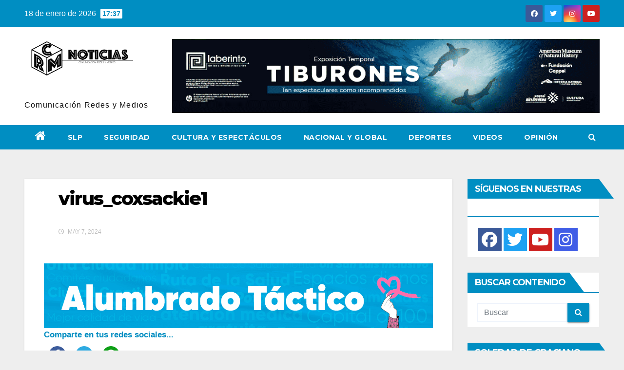

--- FILE ---
content_type: text/html; charset=UTF-8
request_url: https://www.crmnoticias.com.mx/emiten-alerta-sanitaria-por-el-virus-coxsackie-en-hidalgo/virus_coxsackie1/
body_size: 87835
content:
<!-- =========================
     Page Breadcrumb   
============================== -->
<!DOCTYPE html>
<html lang="es">
<head>
<meta charset="UTF-8">
<meta name="viewport" content="width=device-width, initial-scale=1">
<link rel="profile" href="https://gmpg.org/xfn/11">
<meta name='robots' content='index, follow, max-image-preview:large, max-snippet:-1, max-video-preview:-1' />

	<!-- This site is optimized with the Yoast SEO plugin v18.9 - https://yoast.com/wordpress/plugins/seo/ -->
	<title>virus_coxsackie1 - Comunicación Redes y Medios</title>
	<link rel="canonical" href="https://www.crmnoticias.com.mx/wp-content/uploads/2024/05/virus_coxsackie1.jpg" />
	<meta property="og:locale" content="es_ES" />
	<meta property="og:type" content="article" />
	<meta property="og:title" content="virus_coxsackie1 - Comunicación Redes y Medios" />
	<meta property="og:description" content="Comparte en tus redes sociales...FacebookTwitterWhatsapp Comparte en tus redes sociales...FacebookTwitterWhatsapp" />
	<meta property="og:url" content="https://www.crmnoticias.com.mx/wp-content/uploads/2024/05/virus_coxsackie1.jpg" />
	<meta property="og:site_name" content="Comunicación Redes y Medios" />
	<meta property="article:publisher" content="https://www.facebook.com/CRM.Noticias" />
	<meta property="og:image" content="https://www.crmnoticias.com.mx/wp-content/uploads/2024/05/virus_coxsackie1.jpg" />
	<meta property="og:image:width" content="1200" />
	<meta property="og:image:height" content="675" />
	<meta property="og:image:type" content="image/jpeg" />
	<meta name="twitter:card" content="summary_large_image" />
	<meta name="twitter:site" content="@CRM_Noticias" />
	<script type="application/ld+json" class="yoast-schema-graph">{"@context":"https://schema.org","@graph":[{"@type":"Organization","@id":"https://www.crmnoticias.com.mx/#organization","name":"Reyes & Agundis S. de R.L. de C. V.","url":"https://www.crmnoticias.com.mx/","sameAs":["https://www.facebook.com/CRM.Noticias","https://twitter.com/CRM_Noticias"],"logo":{"@type":"ImageObject","inLanguage":"es","@id":"https://www.crmnoticias.com.mx/#/schema/logo/image/","url":"https://i0.wp.com/www.crmnoticias.com.mx/wp-content/uploads/2021/06/logo-crm-agua.jpg?fit=150%2C150&ssl=1","contentUrl":"https://i0.wp.com/www.crmnoticias.com.mx/wp-content/uploads/2021/06/logo-crm-agua.jpg?fit=150%2C150&ssl=1","width":150,"height":150,"caption":"Reyes & Agundis S. de R.L. de C. V."},"image":{"@id":"https://www.crmnoticias.com.mx/#/schema/logo/image/"}},{"@type":"WebSite","@id":"https://www.crmnoticias.com.mx/#website","url":"https://www.crmnoticias.com.mx/","name":"Comunicación Redes y Medios","description":"Comunicación Redes y Medios","publisher":{"@id":"https://www.crmnoticias.com.mx/#organization"},"potentialAction":[{"@type":"SearchAction","target":{"@type":"EntryPoint","urlTemplate":"https://www.crmnoticias.com.mx/?s={search_term_string}"},"query-input":"required name=search_term_string"}],"inLanguage":"es"},{"@type":"WebPage","@id":"https://www.crmnoticias.com.mx/wp-content/uploads/2024/05/virus_coxsackie1.jpg#webpage","url":"https://www.crmnoticias.com.mx/wp-content/uploads/2024/05/virus_coxsackie1.jpg","name":"virus_coxsackie1 - Comunicación Redes y Medios","isPartOf":{"@id":"https://www.crmnoticias.com.mx/#website"},"datePublished":"2024-05-07T02:27:43+00:00","dateModified":"2024-05-07T02:27:43+00:00","breadcrumb":{"@id":"https://www.crmnoticias.com.mx/wp-content/uploads/2024/05/virus_coxsackie1.jpg#breadcrumb"},"inLanguage":"es","potentialAction":[{"@type":"ReadAction","target":["https://www.crmnoticias.com.mx/wp-content/uploads/2024/05/virus_coxsackie1.jpg"]}]},{"@type":"BreadcrumbList","@id":"https://www.crmnoticias.com.mx/wp-content/uploads/2024/05/virus_coxsackie1.jpg#breadcrumb","itemListElement":[{"@type":"ListItem","position":1,"name":"Portada","item":"https://www.crmnoticias.com.mx/"},{"@type":"ListItem","position":2,"name":"Emiten alerta sanitaria por el virus coxsackie en Hidalgo","item":"https://www.crmnoticias.com.mx/emiten-alerta-sanitaria-por-el-virus-coxsackie-en-hidalgo/"},{"@type":"ListItem","position":3,"name":"virus_coxsackie1"}]}]}</script>
	<!-- / Yoast SEO plugin. -->


<link rel='dns-prefetch' href='//platform-api.sharethis.com' />
<link rel='dns-prefetch' href='//fonts.googleapis.com' />
<link rel='dns-prefetch' href='//s.w.org' />
<link rel="alternate" type="application/rss+xml" title="Comunicación Redes y Medios &raquo; Feed" href="https://www.crmnoticias.com.mx/feed/" />
<link rel="alternate" type="application/rss+xml" title="Comunicación Redes y Medios &raquo; Feed de los comentarios" href="https://www.crmnoticias.com.mx/comments/feed/" />
<script type="text/javascript">
window._wpemojiSettings = {"baseUrl":"https:\/\/s.w.org\/images\/core\/emoji\/14.0.0\/72x72\/","ext":".png","svgUrl":"https:\/\/s.w.org\/images\/core\/emoji\/14.0.0\/svg\/","svgExt":".svg","source":{"concatemoji":"https:\/\/www.crmnoticias.com.mx\/wp-includes\/js\/wp-emoji-release.min.js?ver=6.0.9"}};
/*! This file is auto-generated */
!function(e,a,t){var n,r,o,i=a.createElement("canvas"),p=i.getContext&&i.getContext("2d");function s(e,t){var a=String.fromCharCode,e=(p.clearRect(0,0,i.width,i.height),p.fillText(a.apply(this,e),0,0),i.toDataURL());return p.clearRect(0,0,i.width,i.height),p.fillText(a.apply(this,t),0,0),e===i.toDataURL()}function c(e){var t=a.createElement("script");t.src=e,t.defer=t.type="text/javascript",a.getElementsByTagName("head")[0].appendChild(t)}for(o=Array("flag","emoji"),t.supports={everything:!0,everythingExceptFlag:!0},r=0;r<o.length;r++)t.supports[o[r]]=function(e){if(!p||!p.fillText)return!1;switch(p.textBaseline="top",p.font="600 32px Arial",e){case"flag":return s([127987,65039,8205,9895,65039],[127987,65039,8203,9895,65039])?!1:!s([55356,56826,55356,56819],[55356,56826,8203,55356,56819])&&!s([55356,57332,56128,56423,56128,56418,56128,56421,56128,56430,56128,56423,56128,56447],[55356,57332,8203,56128,56423,8203,56128,56418,8203,56128,56421,8203,56128,56430,8203,56128,56423,8203,56128,56447]);case"emoji":return!s([129777,127995,8205,129778,127999],[129777,127995,8203,129778,127999])}return!1}(o[r]),t.supports.everything=t.supports.everything&&t.supports[o[r]],"flag"!==o[r]&&(t.supports.everythingExceptFlag=t.supports.everythingExceptFlag&&t.supports[o[r]]);t.supports.everythingExceptFlag=t.supports.everythingExceptFlag&&!t.supports.flag,t.DOMReady=!1,t.readyCallback=function(){t.DOMReady=!0},t.supports.everything||(n=function(){t.readyCallback()},a.addEventListener?(a.addEventListener("DOMContentLoaded",n,!1),e.addEventListener("load",n,!1)):(e.attachEvent("onload",n),a.attachEvent("onreadystatechange",function(){"complete"===a.readyState&&t.readyCallback()})),(e=t.source||{}).concatemoji?c(e.concatemoji):e.wpemoji&&e.twemoji&&(c(e.twemoji),c(e.wpemoji)))}(window,document,window._wpemojiSettings);
</script>
<!-- www.crmnoticias.com.mx is managing ads with Advanced Ads 2.0.9 – https://wpadvancedads.com/ --><script id="crmno-ready">
			window.advanced_ads_ready=function(e,a){a=a||"complete";var d=function(e){return"interactive"===a?"loading"!==e:"complete"===e};d(document.readyState)?e():document.addEventListener("readystatechange",(function(a){d(a.target.readyState)&&e()}),{once:"interactive"===a})},window.advanced_ads_ready_queue=window.advanced_ads_ready_queue||[];		</script>
		<style type="text/css">
img.wp-smiley,
img.emoji {
	display: inline !important;
	border: none !important;
	box-shadow: none !important;
	height: 1em !important;
	width: 1em !important;
	margin: 0 0.07em !important;
	vertical-align: -0.1em !important;
	background: none !important;
	padding: 0 !important;
}
</style>
	<link rel='stylesheet' id='cnss_font_awesome_css-css'  href='https://www.crmnoticias.com.mx/wp-content/plugins/easy-social-icons/css/font-awesome/css/all.min.css?ver=6.7.2' type='text/css' media='all' />
<link rel='stylesheet' id='cnss_font_awesome_v4_shims-css'  href='https://www.crmnoticias.com.mx/wp-content/plugins/easy-social-icons/css/font-awesome/css/v4-shims.min.css?ver=6.7.2' type='text/css' media='all' />
<link rel='stylesheet' id='cnss_css-css'  href='https://www.crmnoticias.com.mx/wp-content/plugins/easy-social-icons/css/cnss.css?ver=1.0' type='text/css' media='all' />
<link rel='stylesheet' id='cnss_share_css-css'  href='https://www.crmnoticias.com.mx/wp-content/plugins/easy-social-icons/css/share.css?ver=1.0' type='text/css' media='all' />
<link rel='stylesheet' id='wp-block-library-css'  href='https://www.crmnoticias.com.mx/wp-includes/css/dist/block-library/style.min.css?ver=6.0.9' type='text/css' media='all' />
<style id='global-styles-inline-css' type='text/css'>
body{--wp--preset--color--black: #000000;--wp--preset--color--cyan-bluish-gray: #abb8c3;--wp--preset--color--white: #ffffff;--wp--preset--color--pale-pink: #f78da7;--wp--preset--color--vivid-red: #cf2e2e;--wp--preset--color--luminous-vivid-orange: #ff6900;--wp--preset--color--luminous-vivid-amber: #fcb900;--wp--preset--color--light-green-cyan: #7bdcb5;--wp--preset--color--vivid-green-cyan: #00d084;--wp--preset--color--pale-cyan-blue: #8ed1fc;--wp--preset--color--vivid-cyan-blue: #0693e3;--wp--preset--color--vivid-purple: #9b51e0;--wp--preset--gradient--vivid-cyan-blue-to-vivid-purple: linear-gradient(135deg,rgba(6,147,227,1) 0%,rgb(155,81,224) 100%);--wp--preset--gradient--light-green-cyan-to-vivid-green-cyan: linear-gradient(135deg,rgb(122,220,180) 0%,rgb(0,208,130) 100%);--wp--preset--gradient--luminous-vivid-amber-to-luminous-vivid-orange: linear-gradient(135deg,rgba(252,185,0,1) 0%,rgba(255,105,0,1) 100%);--wp--preset--gradient--luminous-vivid-orange-to-vivid-red: linear-gradient(135deg,rgba(255,105,0,1) 0%,rgb(207,46,46) 100%);--wp--preset--gradient--very-light-gray-to-cyan-bluish-gray: linear-gradient(135deg,rgb(238,238,238) 0%,rgb(169,184,195) 100%);--wp--preset--gradient--cool-to-warm-spectrum: linear-gradient(135deg,rgb(74,234,220) 0%,rgb(151,120,209) 20%,rgb(207,42,186) 40%,rgb(238,44,130) 60%,rgb(251,105,98) 80%,rgb(254,248,76) 100%);--wp--preset--gradient--blush-light-purple: linear-gradient(135deg,rgb(255,206,236) 0%,rgb(152,150,240) 100%);--wp--preset--gradient--blush-bordeaux: linear-gradient(135deg,rgb(254,205,165) 0%,rgb(254,45,45) 50%,rgb(107,0,62) 100%);--wp--preset--gradient--luminous-dusk: linear-gradient(135deg,rgb(255,203,112) 0%,rgb(199,81,192) 50%,rgb(65,88,208) 100%);--wp--preset--gradient--pale-ocean: linear-gradient(135deg,rgb(255,245,203) 0%,rgb(182,227,212) 50%,rgb(51,167,181) 100%);--wp--preset--gradient--electric-grass: linear-gradient(135deg,rgb(202,248,128) 0%,rgb(113,206,126) 100%);--wp--preset--gradient--midnight: linear-gradient(135deg,rgb(2,3,129) 0%,rgb(40,116,252) 100%);--wp--preset--duotone--dark-grayscale: url('#wp-duotone-dark-grayscale');--wp--preset--duotone--grayscale: url('#wp-duotone-grayscale');--wp--preset--duotone--purple-yellow: url('#wp-duotone-purple-yellow');--wp--preset--duotone--blue-red: url('#wp-duotone-blue-red');--wp--preset--duotone--midnight: url('#wp-duotone-midnight');--wp--preset--duotone--magenta-yellow: url('#wp-duotone-magenta-yellow');--wp--preset--duotone--purple-green: url('#wp-duotone-purple-green');--wp--preset--duotone--blue-orange: url('#wp-duotone-blue-orange');--wp--preset--font-size--small: 13px;--wp--preset--font-size--medium: 20px;--wp--preset--font-size--large: 36px;--wp--preset--font-size--x-large: 42px;}.has-black-color{color: var(--wp--preset--color--black) !important;}.has-cyan-bluish-gray-color{color: var(--wp--preset--color--cyan-bluish-gray) !important;}.has-white-color{color: var(--wp--preset--color--white) !important;}.has-pale-pink-color{color: var(--wp--preset--color--pale-pink) !important;}.has-vivid-red-color{color: var(--wp--preset--color--vivid-red) !important;}.has-luminous-vivid-orange-color{color: var(--wp--preset--color--luminous-vivid-orange) !important;}.has-luminous-vivid-amber-color{color: var(--wp--preset--color--luminous-vivid-amber) !important;}.has-light-green-cyan-color{color: var(--wp--preset--color--light-green-cyan) !important;}.has-vivid-green-cyan-color{color: var(--wp--preset--color--vivid-green-cyan) !important;}.has-pale-cyan-blue-color{color: var(--wp--preset--color--pale-cyan-blue) !important;}.has-vivid-cyan-blue-color{color: var(--wp--preset--color--vivid-cyan-blue) !important;}.has-vivid-purple-color{color: var(--wp--preset--color--vivid-purple) !important;}.has-black-background-color{background-color: var(--wp--preset--color--black) !important;}.has-cyan-bluish-gray-background-color{background-color: var(--wp--preset--color--cyan-bluish-gray) !important;}.has-white-background-color{background-color: var(--wp--preset--color--white) !important;}.has-pale-pink-background-color{background-color: var(--wp--preset--color--pale-pink) !important;}.has-vivid-red-background-color{background-color: var(--wp--preset--color--vivid-red) !important;}.has-luminous-vivid-orange-background-color{background-color: var(--wp--preset--color--luminous-vivid-orange) !important;}.has-luminous-vivid-amber-background-color{background-color: var(--wp--preset--color--luminous-vivid-amber) !important;}.has-light-green-cyan-background-color{background-color: var(--wp--preset--color--light-green-cyan) !important;}.has-vivid-green-cyan-background-color{background-color: var(--wp--preset--color--vivid-green-cyan) !important;}.has-pale-cyan-blue-background-color{background-color: var(--wp--preset--color--pale-cyan-blue) !important;}.has-vivid-cyan-blue-background-color{background-color: var(--wp--preset--color--vivid-cyan-blue) !important;}.has-vivid-purple-background-color{background-color: var(--wp--preset--color--vivid-purple) !important;}.has-black-border-color{border-color: var(--wp--preset--color--black) !important;}.has-cyan-bluish-gray-border-color{border-color: var(--wp--preset--color--cyan-bluish-gray) !important;}.has-white-border-color{border-color: var(--wp--preset--color--white) !important;}.has-pale-pink-border-color{border-color: var(--wp--preset--color--pale-pink) !important;}.has-vivid-red-border-color{border-color: var(--wp--preset--color--vivid-red) !important;}.has-luminous-vivid-orange-border-color{border-color: var(--wp--preset--color--luminous-vivid-orange) !important;}.has-luminous-vivid-amber-border-color{border-color: var(--wp--preset--color--luminous-vivid-amber) !important;}.has-light-green-cyan-border-color{border-color: var(--wp--preset--color--light-green-cyan) !important;}.has-vivid-green-cyan-border-color{border-color: var(--wp--preset--color--vivid-green-cyan) !important;}.has-pale-cyan-blue-border-color{border-color: var(--wp--preset--color--pale-cyan-blue) !important;}.has-vivid-cyan-blue-border-color{border-color: var(--wp--preset--color--vivid-cyan-blue) !important;}.has-vivid-purple-border-color{border-color: var(--wp--preset--color--vivid-purple) !important;}.has-vivid-cyan-blue-to-vivid-purple-gradient-background{background: var(--wp--preset--gradient--vivid-cyan-blue-to-vivid-purple) !important;}.has-light-green-cyan-to-vivid-green-cyan-gradient-background{background: var(--wp--preset--gradient--light-green-cyan-to-vivid-green-cyan) !important;}.has-luminous-vivid-amber-to-luminous-vivid-orange-gradient-background{background: var(--wp--preset--gradient--luminous-vivid-amber-to-luminous-vivid-orange) !important;}.has-luminous-vivid-orange-to-vivid-red-gradient-background{background: var(--wp--preset--gradient--luminous-vivid-orange-to-vivid-red) !important;}.has-very-light-gray-to-cyan-bluish-gray-gradient-background{background: var(--wp--preset--gradient--very-light-gray-to-cyan-bluish-gray) !important;}.has-cool-to-warm-spectrum-gradient-background{background: var(--wp--preset--gradient--cool-to-warm-spectrum) !important;}.has-blush-light-purple-gradient-background{background: var(--wp--preset--gradient--blush-light-purple) !important;}.has-blush-bordeaux-gradient-background{background: var(--wp--preset--gradient--blush-bordeaux) !important;}.has-luminous-dusk-gradient-background{background: var(--wp--preset--gradient--luminous-dusk) !important;}.has-pale-ocean-gradient-background{background: var(--wp--preset--gradient--pale-ocean) !important;}.has-electric-grass-gradient-background{background: var(--wp--preset--gradient--electric-grass) !important;}.has-midnight-gradient-background{background: var(--wp--preset--gradient--midnight) !important;}.has-small-font-size{font-size: var(--wp--preset--font-size--small) !important;}.has-medium-font-size{font-size: var(--wp--preset--font-size--medium) !important;}.has-large-font-size{font-size: var(--wp--preset--font-size--large) !important;}.has-x-large-font-size{font-size: var(--wp--preset--font-size--x-large) !important;}
</style>
<link rel='stylesheet' id='newsup-fonts-css'  href='//fonts.googleapis.com/css?family=Montserrat%3A400%2C500%2C700%2C800%7CWork%2BSans%3A300%2C400%2C500%2C600%2C700%2C800%2C900%26display%3Dswap&#038;subset=latin%2Clatin-ext' type='text/css' media='all' />
<link rel='stylesheet' id='bootstrap-css'  href='https://www.crmnoticias.com.mx/wp-content/themes/newsup/css/bootstrap.css?ver=6.0.9' type='text/css' media='all' />
<link rel='stylesheet' id='newsup-style-css'  href='https://www.crmnoticias.com.mx/wp-content/themes/news-live/style.css?ver=6.0.9' type='text/css' media='all' />
<link rel='stylesheet' id='font-awesome-css'  href='https://www.crmnoticias.com.mx/wp-content/themes/newsup/css/font-awesome.css?ver=6.0.9' type='text/css' media='all' />
<link rel='stylesheet' id='owl-carousel-css'  href='https://www.crmnoticias.com.mx/wp-content/themes/newsup/css/owl.carousel.css?ver=6.0.9' type='text/css' media='all' />
<link rel='stylesheet' id='smartmenus-css'  href='https://www.crmnoticias.com.mx/wp-content/themes/newsup/css/jquery.smartmenus.bootstrap.css?ver=6.0.9' type='text/css' media='all' />
<link rel='stylesheet' id='newsup-style-parent-css'  href='https://www.crmnoticias.com.mx/wp-content/themes/newsup/style.css?ver=6.0.9' type='text/css' media='all' />
<link rel='stylesheet' id='newslive-style-css'  href='https://www.crmnoticias.com.mx/wp-content/themes/news-live/style.css?ver=1.0' type='text/css' media='all' />
<link rel='stylesheet' id='newslive-default-css-css'  href='https://www.crmnoticias.com.mx/wp-content/themes/news-live/css/colors/default.css?ver=6.0.9' type='text/css' media='all' />
<link rel='stylesheet' id='simple-share-buttons-adder-ssba-css'  href='https://www.crmnoticias.com.mx/wp-content/plugins/simple-share-buttons-adder/css/ssba.css?ver=1750812042' type='text/css' media='all' />
<style id='simple-share-buttons-adder-ssba-inline-css' type='text/css'>
	.ssba {
									
									
									
									
								}
								.ssba img
								{
									width: 35px !important;
									padding: 10px;
									border:  0;
									box-shadow: none !important;
									display: inline !important;
									vertical-align: middle;
									box-sizing: unset;
								}

								.ssba-classic-2 .ssbp-text {
									display: none!important;
								}

								.ssba .fb-save
								{
								padding: 10px;
								line-height: 30px; }
								.ssba, .ssba a
								{
									text-decoration:none;
									background: none;
									
									font-size: 17px;
									
									font-weight: bold;
								}
								

			   #ssba-bar-2 .ssbp-bar-list {
					max-width: 48px !important;;
			   }
			   #ssba-bar-2 .ssbp-bar-list li a {height: 48px !important; width: 48px !important; 
				}
				#ssba-bar-2 .ssbp-bar-list li a:hover {
				}

				#ssba-bar-2 .ssbp-bar-list li a svg,
				 #ssba-bar-2 .ssbp-bar-list li a svg path, .ssbp-bar-list li a.ssbp-surfingbird span:not(.color-icon) svg polygon {line-height: 48px !important;; font-size: 18px;}
				#ssba-bar-2 .ssbp-bar-list li a:hover svg,
				 #ssba-bar-2 .ssbp-bar-list li a:hover svg path, .ssbp-bar-list li a.ssbp-surfingbird span:not(.color-icon) svg polygon {}
				#ssba-bar-2 .ssbp-bar-list li {
				margin: 0px 0!important;
				}@media only screen and ( max-width: 750px ) {
				#ssba-bar-2 {
				display: block;
				}
			}
</style>
<script type='text/javascript' src='https://www.crmnoticias.com.mx/wp-includes/js/jquery/jquery.min.js?ver=3.6.0' id='jquery-core-js'></script>
<script type='text/javascript' src='https://www.crmnoticias.com.mx/wp-includes/js/jquery/jquery-migrate.min.js?ver=3.3.2' id='jquery-migrate-js'></script>
<script type='text/javascript' src='https://www.crmnoticias.com.mx/wp-content/plugins/easy-social-icons/js/cnss.js?ver=1.0' id='cnss_js-js'></script>
<script type='text/javascript' src='https://www.crmnoticias.com.mx/wp-content/plugins/easy-social-icons/js/share.js?ver=1.0' id='cnss_share_js-js'></script>
<script type='text/javascript' src='//platform-api.sharethis.com/js/sharethis.js?ver=8.5.2#property=646d7eae7cccdc001910bad1&#038;product=gdpr-compliance-tool-v2&#038;source=simple-share-buttons-adder-wordpress' id='simple-share-buttons-adder-mu-js'></script>
<script type='text/javascript' src='https://www.crmnoticias.com.mx/wp-content/themes/newsup/js/navigation.js?ver=6.0.9' id='newsup-navigation-js'></script>
<script type='text/javascript' src='https://www.crmnoticias.com.mx/wp-content/themes/newsup/js/bootstrap.js?ver=6.0.9' id='bootstrap-js'></script>
<script type='text/javascript' src='https://www.crmnoticias.com.mx/wp-content/themes/newsup/js/owl.carousel.min.js?ver=6.0.9' id='owl-carousel-min-js'></script>
<script type='text/javascript' src='https://www.crmnoticias.com.mx/wp-content/themes/newsup/js/jquery.smartmenus.js?ver=6.0.9' id='smartmenus-js-js'></script>
<script type='text/javascript' src='https://www.crmnoticias.com.mx/wp-content/themes/newsup/js/jquery.smartmenus.bootstrap.js?ver=6.0.9' id='bootstrap-smartmenus-js-js'></script>
<script type='text/javascript' src='https://www.crmnoticias.com.mx/wp-content/themes/newsup/js/jquery.marquee.js?ver=6.0.9' id='newsup-marquee-js-js'></script>
<script type='text/javascript' src='https://www.crmnoticias.com.mx/wp-content/themes/newsup/js/main.js?ver=6.0.9' id='newsup-main-js-js'></script>
<link rel="https://api.w.org/" href="https://www.crmnoticias.com.mx/wp-json/" /><link rel="alternate" type="application/json" href="https://www.crmnoticias.com.mx/wp-json/wp/v2/media/157333" /><link rel="EditURI" type="application/rsd+xml" title="RSD" href="https://www.crmnoticias.com.mx/xmlrpc.php?rsd" />
<link rel="wlwmanifest" type="application/wlwmanifest+xml" href="https://www.crmnoticias.com.mx/wp-includes/wlwmanifest.xml" /> 
<meta name="generator" content="WordPress 6.0.9" />
<link rel='shortlink' href='https://www.crmnoticias.com.mx/?p=157333' />
<link rel="alternate" type="application/json+oembed" href="https://www.crmnoticias.com.mx/wp-json/oembed/1.0/embed?url=https%3A%2F%2Fwww.crmnoticias.com.mx%2Femiten-alerta-sanitaria-por-el-virus-coxsackie-en-hidalgo%2Fvirus_coxsackie1%2F" />
<link rel="alternate" type="text/xml+oembed" href="https://www.crmnoticias.com.mx/wp-json/oembed/1.0/embed?url=https%3A%2F%2Fwww.crmnoticias.com.mx%2Femiten-alerta-sanitaria-por-el-virus-coxsackie-en-hidalgo%2Fvirus_coxsackie1%2F&#038;format=xml" />
<style type="text/css">
		ul.cnss-social-icon li.cn-fa-icon a:hover{color:#ffffff!important;}
		</style><!-- Facebook Pixel Code -->
<script>
!function(f,b,e,v,n,t,s)
{if(f.fbq)return;n=f.fbq=function(){n.callMethod?
n.callMethod.apply(n,arguments):n.queue.push(arguments)};
if(!f._fbq)f._fbq=n;n.push=n;n.loaded=!0;n.version='2.0';
n.queue=[];t=b.createElement(e);t.async=!0;
t.src=v;s=b.getElementsByTagName(e)[0];
s.parentNode.insertBefore(t,s)}(window, document,'script',
'https://connect.facebook.net/en_US/fbevents.js');
fbq('init', '1975725915939459');
fbq('track', 'PageView');
</script>
<noscript><img height="1" width="1" style="display:none"
src="https://www.facebook.com/tr?id=1975725915939459&ev=PageView&noscript=1"
/></noscript>
<!-- End Facebook Pixel Code -->
		<script>
			document.documentElement.className = document.documentElement.className.replace( 'no-js', 'js' );
		</script>
				<style>
			.no-js img.lazyload { display: none; }
			figure.wp-block-image img.lazyloading { min-width: 150px; }
							.lazyload, .lazyloading { opacity: 0; }
				.lazyloaded {
					opacity: 1;
					transition: opacity 400ms;
					transition-delay: 0ms;
				}
					</style>
		<style type="text/css" id="custom-background-css">
    .wrapper { background-color: eeeeee; }
</style>

<!-- Meta Pixel Code -->
<script type='text/javascript'>
!function(f,b,e,v,n,t,s){if(f.fbq)return;n=f.fbq=function(){n.callMethod?
n.callMethod.apply(n,arguments):n.queue.push(arguments)};if(!f._fbq)f._fbq=n;
n.push=n;n.loaded=!0;n.version='2.0';n.queue=[];t=b.createElement(e);t.async=!0;
t.src=v;s=b.getElementsByTagName(e)[0];s.parentNode.insertBefore(t,s)}(window,
document,'script','https://connect.facebook.net/en_US/fbevents.js?v=next');
</script>
<!-- End Meta Pixel Code -->
<script type='text/javascript'>var url = window.location.origin + '?ob=open-bridge';
            fbq('set', 'openbridge', '284345743474950', url);
fbq('init', '284345743474950', {}, {
    "agent": "wordpress-6.0.9-4.1.3"
})</script><script type='text/javascript'>
    fbq('track', 'PageView', []);
  </script>    <style type="text/css">
            body .site-title a,
        body .site-description {
            color: #111111;
        }

        .site-branding-text .site-title a {
                font-size: 8px;
            }

            @media only screen and (max-width: 640px) {
                .site-branding-text .site-title a {
                    font-size: 40px;

                }
            }

            @media only screen and (max-width: 375px) {
                .site-branding-text .site-title a {
                    font-size: 32px;

                }
            }

        </style>
    <style type="text/css" id="custom-background-css">
body.custom-background { background-color: #eeeeee; }
</style>
	<link rel="icon" href="https://www.crmnoticias.com.mx/wp-content/uploads/2023/02/cropped-logo-crm-cubo-32x32.jpg" sizes="32x32" />
<link rel="icon" href="https://www.crmnoticias.com.mx/wp-content/uploads/2023/02/cropped-logo-crm-cubo-192x192.jpg" sizes="192x192" />
<link rel="apple-touch-icon" href="https://www.crmnoticias.com.mx/wp-content/uploads/2023/02/cropped-logo-crm-cubo-180x180.jpg" />
<meta name="msapplication-TileImage" content="https://www.crmnoticias.com.mx/wp-content/uploads/2023/02/cropped-logo-crm-cubo-270x270.jpg" />
</head>
<body class="attachment attachment-template-default single single-attachment postid-157333 attachmentid-157333 attachment-jpeg custom-background wp-custom-logo wp-embed-responsive  ta-hide-date-author-in-list aa-prefix-crmno-" >
<svg xmlns="http://www.w3.org/2000/svg" viewBox="0 0 0 0" width="0" height="0" focusable="false" role="none" style="visibility: hidden; position: absolute; left: -9999px; overflow: hidden;" ><defs><filter id="wp-duotone-dark-grayscale"><feColorMatrix color-interpolation-filters="sRGB" type="matrix" values=" .299 .587 .114 0 0 .299 .587 .114 0 0 .299 .587 .114 0 0 .299 .587 .114 0 0 " /><feComponentTransfer color-interpolation-filters="sRGB" ><feFuncR type="table" tableValues="0 0.49803921568627" /><feFuncG type="table" tableValues="0 0.49803921568627" /><feFuncB type="table" tableValues="0 0.49803921568627" /><feFuncA type="table" tableValues="1 1" /></feComponentTransfer><feComposite in2="SourceGraphic" operator="in" /></filter></defs></svg><svg xmlns="http://www.w3.org/2000/svg" viewBox="0 0 0 0" width="0" height="0" focusable="false" role="none" style="visibility: hidden; position: absolute; left: -9999px; overflow: hidden;" ><defs><filter id="wp-duotone-grayscale"><feColorMatrix color-interpolation-filters="sRGB" type="matrix" values=" .299 .587 .114 0 0 .299 .587 .114 0 0 .299 .587 .114 0 0 .299 .587 .114 0 0 " /><feComponentTransfer color-interpolation-filters="sRGB" ><feFuncR type="table" tableValues="0 1" /><feFuncG type="table" tableValues="0 1" /><feFuncB type="table" tableValues="0 1" /><feFuncA type="table" tableValues="1 1" /></feComponentTransfer><feComposite in2="SourceGraphic" operator="in" /></filter></defs></svg><svg xmlns="http://www.w3.org/2000/svg" viewBox="0 0 0 0" width="0" height="0" focusable="false" role="none" style="visibility: hidden; position: absolute; left: -9999px; overflow: hidden;" ><defs><filter id="wp-duotone-purple-yellow"><feColorMatrix color-interpolation-filters="sRGB" type="matrix" values=" .299 .587 .114 0 0 .299 .587 .114 0 0 .299 .587 .114 0 0 .299 .587 .114 0 0 " /><feComponentTransfer color-interpolation-filters="sRGB" ><feFuncR type="table" tableValues="0.54901960784314 0.98823529411765" /><feFuncG type="table" tableValues="0 1" /><feFuncB type="table" tableValues="0.71764705882353 0.25490196078431" /><feFuncA type="table" tableValues="1 1" /></feComponentTransfer><feComposite in2="SourceGraphic" operator="in" /></filter></defs></svg><svg xmlns="http://www.w3.org/2000/svg" viewBox="0 0 0 0" width="0" height="0" focusable="false" role="none" style="visibility: hidden; position: absolute; left: -9999px; overflow: hidden;" ><defs><filter id="wp-duotone-blue-red"><feColorMatrix color-interpolation-filters="sRGB" type="matrix" values=" .299 .587 .114 0 0 .299 .587 .114 0 0 .299 .587 .114 0 0 .299 .587 .114 0 0 " /><feComponentTransfer color-interpolation-filters="sRGB" ><feFuncR type="table" tableValues="0 1" /><feFuncG type="table" tableValues="0 0.27843137254902" /><feFuncB type="table" tableValues="0.5921568627451 0.27843137254902" /><feFuncA type="table" tableValues="1 1" /></feComponentTransfer><feComposite in2="SourceGraphic" operator="in" /></filter></defs></svg><svg xmlns="http://www.w3.org/2000/svg" viewBox="0 0 0 0" width="0" height="0" focusable="false" role="none" style="visibility: hidden; position: absolute; left: -9999px; overflow: hidden;" ><defs><filter id="wp-duotone-midnight"><feColorMatrix color-interpolation-filters="sRGB" type="matrix" values=" .299 .587 .114 0 0 .299 .587 .114 0 0 .299 .587 .114 0 0 .299 .587 .114 0 0 " /><feComponentTransfer color-interpolation-filters="sRGB" ><feFuncR type="table" tableValues="0 0" /><feFuncG type="table" tableValues="0 0.64705882352941" /><feFuncB type="table" tableValues="0 1" /><feFuncA type="table" tableValues="1 1" /></feComponentTransfer><feComposite in2="SourceGraphic" operator="in" /></filter></defs></svg><svg xmlns="http://www.w3.org/2000/svg" viewBox="0 0 0 0" width="0" height="0" focusable="false" role="none" style="visibility: hidden; position: absolute; left: -9999px; overflow: hidden;" ><defs><filter id="wp-duotone-magenta-yellow"><feColorMatrix color-interpolation-filters="sRGB" type="matrix" values=" .299 .587 .114 0 0 .299 .587 .114 0 0 .299 .587 .114 0 0 .299 .587 .114 0 0 " /><feComponentTransfer color-interpolation-filters="sRGB" ><feFuncR type="table" tableValues="0.78039215686275 1" /><feFuncG type="table" tableValues="0 0.94901960784314" /><feFuncB type="table" tableValues="0.35294117647059 0.47058823529412" /><feFuncA type="table" tableValues="1 1" /></feComponentTransfer><feComposite in2="SourceGraphic" operator="in" /></filter></defs></svg><svg xmlns="http://www.w3.org/2000/svg" viewBox="0 0 0 0" width="0" height="0" focusable="false" role="none" style="visibility: hidden; position: absolute; left: -9999px; overflow: hidden;" ><defs><filter id="wp-duotone-purple-green"><feColorMatrix color-interpolation-filters="sRGB" type="matrix" values=" .299 .587 .114 0 0 .299 .587 .114 0 0 .299 .587 .114 0 0 .299 .587 .114 0 0 " /><feComponentTransfer color-interpolation-filters="sRGB" ><feFuncR type="table" tableValues="0.65098039215686 0.40392156862745" /><feFuncG type="table" tableValues="0 1" /><feFuncB type="table" tableValues="0.44705882352941 0.4" /><feFuncA type="table" tableValues="1 1" /></feComponentTransfer><feComposite in2="SourceGraphic" operator="in" /></filter></defs></svg><svg xmlns="http://www.w3.org/2000/svg" viewBox="0 0 0 0" width="0" height="0" focusable="false" role="none" style="visibility: hidden; position: absolute; left: -9999px; overflow: hidden;" ><defs><filter id="wp-duotone-blue-orange"><feColorMatrix color-interpolation-filters="sRGB" type="matrix" values=" .299 .587 .114 0 0 .299 .587 .114 0 0 .299 .587 .114 0 0 .299 .587 .114 0 0 " /><feComponentTransfer color-interpolation-filters="sRGB" ><feFuncR type="table" tableValues="0.098039215686275 1" /><feFuncG type="table" tableValues="0 0.66274509803922" /><feFuncB type="table" tableValues="0.84705882352941 0.41960784313725" /><feFuncA type="table" tableValues="1 1" /></feComponentTransfer><feComposite in2="SourceGraphic" operator="in" /></filter></defs></svg>
<!-- Meta Pixel Code -->
<noscript>
<img height="1" width="1" style="display:none" alt="fbpx"
src="https://www.facebook.com/tr?id=284345743474950&ev=PageView&noscript=1" />
</noscript>
<!-- End Meta Pixel Code -->
<div id="page" class="site">
<a class="skip-link screen-reader-text" href="#content">
Saltar al contenido</a>
    <div class="wrapper" id="custom-background-css">
        <header class="mg-headwidget">
            <!--==================== TOP BAR ====================-->

            <div class="mg-head-detail hidden-xs">
    <div class="container-fluid">
        <div class="row">
                        <div class="col-md-6 col-xs-12">
                <ul class="info-left">
                            <li>18 de enero de 2026            <span class="time">  17:37</span>
                    </li>


                   </ul>

                           </div>


                        <div class="col-md-6 col-xs-12">
                <ul class="mg-social info-right">
                    
                                            <a  target="_blank" href="https://www.facebook.com/CRM.Noticias">
                      <li><span class="icon-soci facebook"><i class="fa fa-facebook"></i></span> </li></a>
                                                                  <a target="_blank" href="https://twitter.com/CRM_Noticias">
                      <li><span class="icon-soci twitter"><i class="fa fa-twitter"></i></span></li></a>
                                                                                        <a target="_blank"  href="https://www.instagram.com/crm_noticias/?hl=es">
                      <li><span class="icon-soci instagram"><i class="fa fa-instagram"></i></span></li></a>
                                                                  <a target="_blank"  href="https://www.youtube.com/channel/UCQBvrYTxdol-itYXkemzGJw">
                      <li><span class="icon-soci youtube"><i class="fa fa-youtube"></i></span></li></a>
                                              
                                      </ul>
            </div>
                    </div>
    </div>
</div>
            <div class="clearfix"></div>
                        <div class="mg-nav-widget-area-back" style='background-image: url("https://www.crmnoticias.com.mx/wp-content/themes/news-live/images/head-back.jpg" );'>
                        <div class="overlay">
              <div class="inner"  style="background-color:#ffffff;" > 
                <div class="container-fluid">
                    <div class="mg-nav-widget-area">
                        <div class="row align-items-center">
                            <div class="col-md-3 col-sm-4 text-center-xs">
                                <div class="navbar-header">
                                <a href="https://www.crmnoticias.com.mx/" class="navbar-brand" rel="home"><img width="1594" height="544"   alt="Comunicación Redes y Medios" data-srcset="https://www.crmnoticias.com.mx/wp-content/uploads/2023/03/logo-crm-2022-.png 1594w, https://www.crmnoticias.com.mx/wp-content/uploads/2023/03/logo-crm-2022--300x102.png 300w, https://www.crmnoticias.com.mx/wp-content/uploads/2023/03/logo-crm-2022--1024x349.png 1024w, https://www.crmnoticias.com.mx/wp-content/uploads/2023/03/logo-crm-2022--768x262.png 768w, https://www.crmnoticias.com.mx/wp-content/uploads/2023/03/logo-crm-2022--1536x524.png 1536w"  data-src="https://www.crmnoticias.com.mx/wp-content/uploads/2023/03/logo-crm-2022-.png" data-sizes="(max-width: 1594px) 100vw, 1594px" class="custom-logo lazyload" src="[data-uri]" /><noscript><img width="1594" height="544"   alt="Comunicación Redes y Medios" data-srcset="https://www.crmnoticias.com.mx/wp-content/uploads/2023/03/logo-crm-2022-.png 1594w, https://www.crmnoticias.com.mx/wp-content/uploads/2023/03/logo-crm-2022--300x102.png 300w, https://www.crmnoticias.com.mx/wp-content/uploads/2023/03/logo-crm-2022--1024x349.png 1024w, https://www.crmnoticias.com.mx/wp-content/uploads/2023/03/logo-crm-2022--768x262.png 768w, https://www.crmnoticias.com.mx/wp-content/uploads/2023/03/logo-crm-2022--1536x524.png 1536w"  data-src="https://www.crmnoticias.com.mx/wp-content/uploads/2023/03/logo-crm-2022-.png" data-sizes="(max-width: 1594px) 100vw, 1594px" class="custom-logo lazyload" src="[data-uri]" /><noscript><img width="1594" height="544" src="https://www.crmnoticias.com.mx/wp-content/uploads/2023/03/logo-crm-2022-.png" class="custom-logo" alt="Comunicación Redes y Medios" srcset="https://www.crmnoticias.com.mx/wp-content/uploads/2023/03/logo-crm-2022-.png 1594w, https://www.crmnoticias.com.mx/wp-content/uploads/2023/03/logo-crm-2022--300x102.png 300w, https://www.crmnoticias.com.mx/wp-content/uploads/2023/03/logo-crm-2022--1024x349.png 1024w, https://www.crmnoticias.com.mx/wp-content/uploads/2023/03/logo-crm-2022--768x262.png 768w, https://www.crmnoticias.com.mx/wp-content/uploads/2023/03/logo-crm-2022--1536x524.png 1536w" sizes="(max-width: 1594px) 100vw, 1594px" /></noscript></noscript></a>                                <div class="site-branding-text">
                                <h1 class="site-title"> <a href="https://www.crmnoticias.com.mx/" rel="home">Comunicación Redes y Medios</a></h1>
                                <p class="site-description">Comunicación Redes y Medios</p>
                                </div>
                                                              </div>
                            </div>
                                       <div class="col-md-9 col-sm-8">
                                    <div class="header-ads">
                        <a class="pull-right" https://portal.slp.gob.mx/ href="https://portal.slp.gob.mx/"
                            target="_blank"  >
                            <img width="984" height="170"   alt="" data-src="https://www.crmnoticias.com.mx/wp-content/uploads/2026/01/984x170.gif" class="attachment-full size-full lazyload" src="[data-uri]" /><noscript><img width="984" height="170" src="https://www.crmnoticias.com.mx/wp-content/uploads/2026/01/984x170.gif" class="attachment-full size-full" alt="" /></noscript>                        </a>
                    </div>
                                

            </div>
            <!-- Trending line END -->
            
                        </div>
                    </div>
                </div>
              </div>
              </div>
          </div>
    <div class="mg-menu-full">
      <nav class="navbar navbar-expand-lg navbar-wp">
        <div class="container-fluid flex-row">
          
                <!-- Right nav -->
                    <div class="m-header pl-3 ml-auto my-2 my-lg-0 position-relative align-items-center">
                                                <a class="mobilehomebtn" href="https://www.crmnoticias.com.mx"><span class="fa fa-home"></span></a>
                        
                        <div class="dropdown ml-auto show mg-search-box pr-3">
                            <a class="dropdown-toggle msearch ml-auto" href="#" role="button" id="dropdownMenuLink" data-toggle="dropdown" aria-haspopup="true" aria-expanded="false">
                               <i class="fa fa-search"></i>
                            </a>

                            <div class="dropdown-menu searchinner" aria-labelledby="dropdownMenuLink">
                        <form role="search" method="get" id="searchform" action="https://www.crmnoticias.com.mx/">
  <div class="input-group">
    <input type="search" class="form-control" placeholder="Buscar" value="" name="s" />
    <span class="input-group-btn btn-default">
    <button type="submit" class="btn"> <i class="fa fa-search"></i> </button>
    </span> </div>
</form>                      </div>
                        </div>
                        <!-- navbar-toggle -->
                        <button class="navbar-toggler" type="button" data-toggle="collapse" data-target="#navbar-wp" aria-controls="navbarSupportedContent" aria-expanded="false" aria-label="Alternar la navegación">
                          <i class="fa fa-bars"></i>
                        </button>
                        <!-- /navbar-toggle -->
                    </div>
                    <!-- /Right nav --> 
          
                  <div class="collapse navbar-collapse" id="navbar-wp">
                    <div class="d-md-block">
                  <ul id="menu-follow-us" class="nav navbar-nav mr-auto"><li class="active home"><a class="homebtn" href="https://www.crmnoticias.com.mx"><span class='fa fa-home'></span></a></li><li id="menu-item-164055" class="menu-item menu-item-type-taxonomy menu-item-object-category menu-item-164055"><a class="nav-link" title="SLP" href="https://www.crmnoticias.com.mx/category/las-noticias-mas-importantes-san-luis-potosi-slp/">SLP</a></li>
<li id="menu-item-164056" class="menu-item menu-item-type-taxonomy menu-item-object-category menu-item-164056"><a class="nav-link" title="Seguridad" href="https://www.crmnoticias.com.mx/category/seguridad-san-luis-potosi-nota-roja/">Seguridad</a></li>
<li id="menu-item-164057" class="menu-item menu-item-type-taxonomy menu-item-object-category menu-item-164057"><a class="nav-link" title="Cultura y Espectáculos" href="https://www.crmnoticias.com.mx/category/cultura-y-espectaculos/">Cultura y Espectáculos</a></li>
<li id="menu-item-164058" class="menu-item menu-item-type-taxonomy menu-item-object-category menu-item-164058"><a class="nav-link" title="Nacional y Global" href="https://www.crmnoticias.com.mx/category/nacional-y-global/">Nacional y Global</a></li>
<li id="menu-item-164059" class="menu-item menu-item-type-taxonomy menu-item-object-category menu-item-164059"><a class="nav-link" title="Deportes" href="https://www.crmnoticias.com.mx/category/deportes/">Deportes</a></li>
<li id="menu-item-164060" class="menu-item menu-item-type-taxonomy menu-item-object-category menu-item-164060"><a class="nav-link" title="Videos" href="https://www.crmnoticias.com.mx/category/videos/">Videos</a></li>
<li id="menu-item-164061" class="menu-item menu-item-type-taxonomy menu-item-object-category menu-item-164061"><a class="nav-link" title="Opinión" href="https://www.crmnoticias.com.mx/category/articulo-de-opinion-politica/">Opinión</a></li>
</ul>                </div>    
                  </div>

                <!-- Right nav -->
                    <div class="d-none d-lg-block pl-3 ml-auto my-2 my-lg-0 position-relative align-items-center">
                        <div class="dropdown show mg-search-box pr-2">
                            <a class="dropdown-toggle msearch ml-auto" href="#" role="button" id="dropdownMenuLink" data-toggle="dropdown" aria-haspopup="true" aria-expanded="false">
                               <i class="fa fa-search"></i>
                            </a>

                            <div class="dropdown-menu searchinner" aria-labelledby="dropdownMenuLink">
                        <form role="search" method="get" id="searchform" action="https://www.crmnoticias.com.mx/">
  <div class="input-group">
    <input type="search" class="form-control" placeholder="Buscar" value="" name="s" />
    <span class="input-group-btn btn-default">
    <button type="submit" class="btn"> <i class="fa fa-search"></i> </button>
    </span> </div>
</form>                      </div>
                        </div>
                        
                    </div>
                    <!-- /Right nav -->  
          </div>
      </nav> <!-- /Navigation -->
    </div>
</header>
<div class="clearfix"></div>
 <!--==================== Newsup breadcrumb section ====================-->
<!-- =========================
     Page Content Section      
============================== -->
<main id="content">
    <!--container-->
    <div class="container-fluid">
      <!--row-->
      <div class="row">
        <!--col-md-->
                                                <div class="col-md-9">
                    		                  <div class="mg-blog-post-box"> 
              <div class="mg-header">
                                <h1 class="title single"> <a title="Enlace permanente a:virus_coxsackie1">
                  virus_coxsackie1</a>
                </h1>

                <div class="media mg-info-author-block"> 
                                    <div class="media-body">
                                                            <span class="mg-blog-date"><i class="fa fa-clock-o"></i> 
                      May 7, 2024</span>
                                      </div>
                </div>
              </div>
                            <article class="small single">
                <div class="crmno-antes-del-contenido" id="crmno-4210722490"><a href="https://slp.gob.mx/sitionuevo" aria-label="HORIZONTAL-1200X200-RAZONES-SOBRAM"><img src="https://www.crmnoticias.com.mx/wp-content/uploads/2021/06/HORIZONTAL-1200X200-RAZONES-SOBRAM.gif" alt=""  class="no-lazyload" width="1200" height="200"  style="display: inline-block;" /></a></div><!-- Simple Share Buttons Adder (8.5.2) simplesharebuttons.com --><div class="ssba-classic-2 ssba ssbp-wrap alignleft ssbp--theme-1"><div style="text-align:left"><a href="https://simplesharebuttons.com" target="_blank" class="ssba-share-text">Comparte en tus redes sociales...</a><br/><a data-site="facebook" class="ssba_facebook_share ssba_share_link" href="https://www.facebook.com/sharer.php?t=virus_coxsackie1&u=https://www.crmnoticias.com.mx/emiten-alerta-sanitaria-por-el-virus-coxsackie-en-hidalgo/virus_coxsackie1/"  target=_blank  style="color:; background-color: ; height: 48px; width: 48px; " ><img  style="width: 35px;" title="facebook"  alt="Share on facebook" data-src="https://www.crmnoticias.com.mx/wp-content/plugins/simple-share-buttons-adder/buttons/somacro/facebook.png" class="ssba ssba-img lazyload" src="[data-uri]" /><noscript><img  style="width: 35px;" title="facebook"  alt="Share on facebook" data-src="https://www.crmnoticias.com.mx/wp-content/plugins/simple-share-buttons-adder/buttons/somacro/facebook.png" class="ssba ssba-img lazyload" src="[data-uri]" /><noscript><img src="https://www.crmnoticias.com.mx/wp-content/plugins/simple-share-buttons-adder/buttons/somacro/facebook.png" style="width: 35px;" title="facebook" class="ssba ssba-img" alt="Share on facebook" /></noscript></noscript><div title="Facebook" class="ssbp-text">Facebook</div></a><a data-site="twitter" class="ssba_twitter_share ssba_share_link" href="https://twitter.com/intent/tweet?text=virus_coxsackie1&url=https://www.crmnoticias.com.mx/emiten-alerta-sanitaria-por-el-virus-coxsackie-en-hidalgo/virus_coxsackie1/&via="  target=_blank  style="color:; background-color: ; height: 48px; width: 48px; " ><img  style="width: 35px;" title="twitter"  alt="Share on twitter" data-src="https://www.crmnoticias.com.mx/wp-content/plugins/simple-share-buttons-adder/buttons/somacro/twitter.png" class="ssba ssba-img lazyload" src="[data-uri]" /><noscript><img  style="width: 35px;" title="twitter"  alt="Share on twitter" data-src="https://www.crmnoticias.com.mx/wp-content/plugins/simple-share-buttons-adder/buttons/somacro/twitter.png" class="ssba ssba-img lazyload" src="[data-uri]" /><noscript><img src="https://www.crmnoticias.com.mx/wp-content/plugins/simple-share-buttons-adder/buttons/somacro/twitter.png" style="width: 35px;" title="twitter" class="ssba ssba-img" alt="Share on twitter" /></noscript></noscript><div title="Twitter" class="ssbp-text">Twitter</div></a><a data-site="whatsapp" class="ssba_whatsapp_share ssba_share_link" href="https://web.whatsapp.com/send?text=https://www.crmnoticias.com.mx/emiten-alerta-sanitaria-por-el-virus-coxsackie-en-hidalgo/virus_coxsackie1/"  target=_blank  style="color:; background-color: ; height: 48px; width: 48px; " ><img  style="width: 35px;" title="whatsapp"  alt="Share on whatsapp" data-src="https://www.crmnoticias.com.mx/wp-content/plugins/simple-share-buttons-adder/buttons/somacro/whatsapp.png" class="ssba ssba-img lazyload" src="[data-uri]" /><noscript><img  style="width: 35px;" title="whatsapp"  alt="Share on whatsapp" data-src="https://www.crmnoticias.com.mx/wp-content/plugins/simple-share-buttons-adder/buttons/somacro/whatsapp.png" class="ssba ssba-img lazyload" src="[data-uri]" /><noscript><img src="https://www.crmnoticias.com.mx/wp-content/plugins/simple-share-buttons-adder/buttons/somacro/whatsapp.png" style="width: 35px;" title="whatsapp" class="ssba ssba-img" alt="Share on whatsapp" /></noscript></noscript><div title="Whatsapp" class="ssbp-text">Whatsapp</div></a></div></div><p class="attachment"><a href='https://www.crmnoticias.com.mx/wp-content/uploads/2024/05/virus_coxsackie1.jpg'><img width="300" height="169"   alt="" data-srcset="https://www.crmnoticias.com.mx/wp-content/uploads/2024/05/virus_coxsackie1-300x169.jpg 300w, https://www.crmnoticias.com.mx/wp-content/uploads/2024/05/virus_coxsackie1-1024x576.jpg 1024w, https://www.crmnoticias.com.mx/wp-content/uploads/2024/05/virus_coxsackie1-768x432.jpg 768w, https://www.crmnoticias.com.mx/wp-content/uploads/2024/05/virus_coxsackie1.jpg 1200w"  data-src="https://www.crmnoticias.com.mx/wp-content/uploads/2024/05/virus_coxsackie1-300x169.jpg" data-sizes="(max-width: 300px) 100vw, 300px" class="attachment-medium size-medium lazyload" src="[data-uri]" /><noscript><img width="300" height="169" src="https://www.crmnoticias.com.mx/wp-content/uploads/2024/05/virus_coxsackie1-300x169.jpg" class="attachment-medium size-medium" alt="" srcset="https://www.crmnoticias.com.mx/wp-content/uploads/2024/05/virus_coxsackie1-300x169.jpg 300w, https://www.crmnoticias.com.mx/wp-content/uploads/2024/05/virus_coxsackie1-1024x576.jpg 1024w, https://www.crmnoticias.com.mx/wp-content/uploads/2024/05/virus_coxsackie1-768x432.jpg 768w, https://www.crmnoticias.com.mx/wp-content/uploads/2024/05/virus_coxsackie1.jpg 1200w" sizes="(max-width: 300px) 100vw, 300px" /></noscript></a></p>
<!-- Simple Share Buttons Adder (8.5.2) simplesharebuttons.com --><div class="ssba-classic-2 ssba ssbp-wrap alignleft ssbp--theme-1"><div style="text-align:left"><a href="https://simplesharebuttons.com" target="_blank" class="ssba-share-text">Comparte en tus redes sociales...</a><br/><a data-site="facebook" class="ssba_facebook_share ssba_share_link" href="https://www.facebook.com/sharer.php?t=virus_coxsackie1&u=https://www.crmnoticias.com.mx/emiten-alerta-sanitaria-por-el-virus-coxsackie-en-hidalgo/virus_coxsackie1/"  target=_blank  style="color:; background-color: ; height: 48px; width: 48px; " ><img  style="width: 35px;" title="facebook"  alt="Share on facebook" data-src="https://www.crmnoticias.com.mx/wp-content/plugins/simple-share-buttons-adder/buttons/somacro/facebook.png" class="ssba ssba-img lazyload" src="[data-uri]" /><noscript><img  style="width: 35px;" title="facebook"  alt="Share on facebook" data-src="https://www.crmnoticias.com.mx/wp-content/plugins/simple-share-buttons-adder/buttons/somacro/facebook.png" class="ssba ssba-img lazyload" src="[data-uri]" /><noscript><img src="https://www.crmnoticias.com.mx/wp-content/plugins/simple-share-buttons-adder/buttons/somacro/facebook.png" style="width: 35px;" title="facebook" class="ssba ssba-img" alt="Share on facebook" /></noscript></noscript><div title="Facebook" class="ssbp-text">Facebook</div></a><a data-site="twitter" class="ssba_twitter_share ssba_share_link" href="https://twitter.com/intent/tweet?text=virus_coxsackie1&url=https://www.crmnoticias.com.mx/emiten-alerta-sanitaria-por-el-virus-coxsackie-en-hidalgo/virus_coxsackie1/&via="  target=_blank  style="color:; background-color: ; height: 48px; width: 48px; " ><img  style="width: 35px;" title="twitter"  alt="Share on twitter" data-src="https://www.crmnoticias.com.mx/wp-content/plugins/simple-share-buttons-adder/buttons/somacro/twitter.png" class="ssba ssba-img lazyload" src="[data-uri]" /><noscript><img  style="width: 35px;" title="twitter"  alt="Share on twitter" data-src="https://www.crmnoticias.com.mx/wp-content/plugins/simple-share-buttons-adder/buttons/somacro/twitter.png" class="ssba ssba-img lazyload" src="[data-uri]" /><noscript><img src="https://www.crmnoticias.com.mx/wp-content/plugins/simple-share-buttons-adder/buttons/somacro/twitter.png" style="width: 35px;" title="twitter" class="ssba ssba-img" alt="Share on twitter" /></noscript></noscript><div title="Twitter" class="ssbp-text">Twitter</div></a><a data-site="whatsapp" class="ssba_whatsapp_share ssba_share_link" href="https://web.whatsapp.com/send?text=https://www.crmnoticias.com.mx/emiten-alerta-sanitaria-por-el-virus-coxsackie-en-hidalgo/virus_coxsackie1/"  target=_blank  style="color:; background-color: ; height: 48px; width: 48px; " ><img  style="width: 35px;" title="whatsapp"  alt="Share on whatsapp" data-src="https://www.crmnoticias.com.mx/wp-content/plugins/simple-share-buttons-adder/buttons/somacro/whatsapp.png" class="ssba ssba-img lazyload" src="[data-uri]" /><noscript><img  style="width: 35px;" title="whatsapp"  alt="Share on whatsapp" data-src="https://www.crmnoticias.com.mx/wp-content/plugins/simple-share-buttons-adder/buttons/somacro/whatsapp.png" class="ssba ssba-img lazyload" src="[data-uri]" /><noscript><img src="https://www.crmnoticias.com.mx/wp-content/plugins/simple-share-buttons-adder/buttons/somacro/whatsapp.png" style="width: 35px;" title="whatsapp" class="ssba ssba-img" alt="Share on whatsapp" /></noscript></noscript><div title="Whatsapp" class="ssbp-text">Whatsapp</div></a></div></div><div class="crmno-despues-del-contenido" style="margin-left: auto;margin-right: auto;text-align: center;" id="crmno-2147439956"><a href="https://sitio.sanluis.gob.mx/IntranetHAyuntamiento/" aria-label="HORIZONTAL-1200X200-PREDIAL-2026"><img src="https://www.crmnoticias.com.mx/wp-content/uploads/2021/06/HORIZONTAL-1200X200-PREDIAL-2026.gif" alt=""  class="no-lazyload" width="1200" height="200"   /></a></div>                                                     <script>
    function pinIt()
    {
      var e = document.createElement('script');
      e.setAttribute('type','text/javascript');
      e.setAttribute('charset','UTF-8');
      e.setAttribute('src','https://assets.pinterest.com/js/pinmarklet.js?r='+Math.random()*99999999);
      document.body.appendChild(e);
    }
    </script>
                     <div class="post-share">
                          <div class="post-share-icons cf">
                           
                              <a href="https://www.facebook.com/sharer.php?u=https://www.crmnoticias.com.mx/emiten-alerta-sanitaria-por-el-virus-coxsackie-en-hidalgo/virus_coxsackie1/" class="link facebook" target="_blank" >
                                <i class="fa fa-facebook"></i></a>
                            
            
                              <a href="http://twitter.com/share?url=https://www.crmnoticias.com.mx/emiten-alerta-sanitaria-por-el-virus-coxsackie-en-hidalgo/virus_coxsackie1/&#038;text=virus_coxsackie1" class="link twitter" target="_blank">
                                <i class="fa fa-twitter"></i></a>
            
                              <a href="mailto:?subject=virus_coxsackie1&#038;body=https://www.crmnoticias.com.mx/emiten-alerta-sanitaria-por-el-virus-coxsackie-en-hidalgo/virus_coxsackie1/" class="link email" target="_blank" >
                                <i class="fa fa-envelope-o"></i></a>


                              <a href="https://www.linkedin.com/sharing/share-offsite/?url=https://www.crmnoticias.com.mx/emiten-alerta-sanitaria-por-el-virus-coxsackie-en-hidalgo/virus_coxsackie1/&#038;title=virus_coxsackie1" class="link linkedin" target="_blank" >
                                <i class="fa fa-linkedin"></i></a>

                             <a href="https://telegram.me/share/url?url=https://www.crmnoticias.com.mx/emiten-alerta-sanitaria-por-el-virus-coxsackie-en-hidalgo/virus_coxsackie1/&#038;text&#038;title=virus_coxsackie1" class="link telegram" target="_blank" >
                                <i class="fa fa-telegram"></i></a>

                              <a href="javascript:pinIt();" class="link pinterest"><i class="fa fa-pinterest"></i></a>    
                          </div>
                    </div>

                <div class="clearfix mb-3"></div>
                
	<nav class="navigation post-navigation" aria-label="Entradas">
		<h2 class="screen-reader-text">Navegación de entradas</h2>
		<div class="nav-links"><div class="nav-previous"><a href="https://www.crmnoticias.com.mx/emiten-alerta-sanitaria-por-el-virus-coxsackie-en-hidalgo/" rel="prev">Emiten alerta sanitaria por el virus coxsackie en Hidalgo <div class="fa fa-angle-double-right"></div><span></span></a></div></div>
	</nav>                          </article>
            </div>
		                    <div class="mg-featured-slider p-3 mb-4">
                        <!--Start mg-realated-slider -->
                        <div class="mg-sec-title">
                            <!-- mg-sec-title -->
                                                        <h4>Entrada relacionada</h4>
                        </div>
                        <!-- // mg-sec-title -->
                           <div class="row">
                                <!-- featured_post -->
                                                              </div>
                            
                    </div>
                    <!--End mg-realated-slider -->
                        </div>
             <!--sidebar-->
          <!--col-md-3-->
            <aside class="col-md-3">
                  
<aside id="secondary" class="widget-area" role="complementary">
	<div id="sidebar-right" class="mg-sidebar">
		<div id="cnss_widget-2" class="mg-widget widget_cnss_widget"><div class="mg-wid-title"><h6>Síguenos en nuestras redes sociales</h6></div><ul id="" class="cnss-social-icon " style="text-align:left; text-align:-webkit-left; align-self:start; margin: 0 auto;"><li class="cn-fa-facebook cn-fa-icon " style="display:inline-block; line-height:30px">
			<a class="cnss-facebook" target="_blank" href="https://facebook.com/CRM.Noticias" title="Facebook" style="width:48px;height:48px;padding:8px 0;margin:2px;color: #ffffff;border-radius: 0%;"><i title="Facebook" style="font-size:32px;" class="fa fa-facebook "></i>			</a>
					</li><li class="cn-fa-twitter cn-fa-icon " style="display:inline-block; line-height:30px">
			<a class="cnss-twitter" target="_blank" href="https://twitter.com/CRM_Noticias" title="Twitter" style="width:48px;height:48px;padding:8px 0;margin:2px;color: #ffffff;border-radius: 0%;"><i title="Twitter" style="font-size:32px;" class="fa fa-twitter "></i>			</a>
					</li><li class="cn-fa-youtube cn-fa-icon " style="display:inline-block; line-height:30px">
			<a class="cnss-youtube" target="_blank" href="https://www.youtube.com/channel/UCQBvrYTxdol-itYXkemzGJw" title="YouTube" style="width:48px;height:48px;padding:8px 0;margin:2px;color: #ffffff;border-radius: 0%;"><i title="YouTube" style="font-size:32px;" class="fab fa-youtube "></i>			</a>
					</li><li class="cn-fa-instagram cn-fa-icon " style="display:inline-block; line-height:30px">
			<a class="cnss-instagram" target="_blank" href="https://www.instagram.com/crm_noticias" title="Instagram" style="width:48px;height:48px;padding:8px 0;margin:2px;color: #ffffff;border-radius: 0%;"><i title="Instagram" style="font-size:32px;" class="fab fa-instagram "></i>			</a>
					</li></ul></div><div id="search-2" class="mg-widget widget_search"><div class="mg-wid-title"><h6>Buscar Contenido</h6></div><form role="search" method="get" id="searchform" action="https://www.crmnoticias.com.mx/">
  <div class="input-group">
    <input type="search" class="form-control" placeholder="Buscar" value="" name="s" />
    <span class="input-group-btn btn-default">
    <button type="submit" class="btn"> <i class="fa fa-search"></i> </button>
    </span> </div>
</form></div><div id="media_image-46" class="mg-widget widget_media_image"><div class="mg-wid-title"><h6>Soledad de Graciano Sánchez</h6></div><a href="https://www.municipiosoledad.gob.mx/"><img width="625" height="625"   alt="" style="max-width: 100%; height: auto;" title="Soledad de Graciano Sánchez" data-srcset="https://www.crmnoticias.com.mx/wp-content/uploads/2026/01/soledad-enero.jpg 625w, https://www.crmnoticias.com.mx/wp-content/uploads/2026/01/soledad-enero-300x300.jpg 300w, https://www.crmnoticias.com.mx/wp-content/uploads/2026/01/soledad-enero-150x150.jpg 150w"  data-src="https://www.crmnoticias.com.mx/wp-content/uploads/2026/01/soledad-enero.jpg" data-sizes="(max-width: 625px) 100vw, 625px" class="image wp-image-190683  attachment-full size-full lazyload" src="[data-uri]" /><noscript><img width="625" height="625" src="https://www.crmnoticias.com.mx/wp-content/uploads/2026/01/soledad-enero.jpg" class="image wp-image-190683  attachment-full size-full" alt="" style="max-width: 100%; height: auto;" title="Soledad de Graciano Sánchez" srcset="https://www.crmnoticias.com.mx/wp-content/uploads/2026/01/soledad-enero.jpg 625w, https://www.crmnoticias.com.mx/wp-content/uploads/2026/01/soledad-enero-300x300.jpg 300w, https://www.crmnoticias.com.mx/wp-content/uploads/2026/01/soledad-enero-150x150.jpg 150w" sizes="(max-width: 625px) 100vw, 625px" /></noscript></a></div><div id="media_image-68" class="mg-widget widget_media_image"><div class="mg-wid-title"><h6>Ayuntamiento de SLP</h6></div><a href="https://sitio.sanluis.gob.mx/IntranetHAyuntamiento/"><img width="300" height="300"   alt="" style="max-width: 100%; height: auto;" data-srcset="https://www.crmnoticias.com.mx/wp-content/uploads/2025/12/CUADRADO-900X900-PREDIAL-2026-300x300.gif 300w, https://www.crmnoticias.com.mx/wp-content/uploads/2025/12/CUADRADO-900X900-PREDIAL-2026-150x150.gif 150w, https://www.crmnoticias.com.mx/wp-content/uploads/2025/12/CUADRADO-900X900-PREDIAL-2026-768x768.gif 768w"  data-src="https://www.crmnoticias.com.mx/wp-content/uploads/2025/12/CUADRADO-900X900-PREDIAL-2026-300x300.gif" data-sizes="(max-width: 300px) 100vw, 300px" class="image wp-image-190550  attachment-medium size-medium lazyload" src="[data-uri]" /><noscript><img width="300" height="300" src="https://www.crmnoticias.com.mx/wp-content/uploads/2025/12/CUADRADO-900X900-PREDIAL-2026-300x300.gif" class="image wp-image-190550  attachment-medium size-medium" alt="" style="max-width: 100%; height: auto;" srcset="https://www.crmnoticias.com.mx/wp-content/uploads/2025/12/CUADRADO-900X900-PREDIAL-2026-300x300.gif 300w, https://www.crmnoticias.com.mx/wp-content/uploads/2025/12/CUADRADO-900X900-PREDIAL-2026-150x150.gif 150w, https://www.crmnoticias.com.mx/wp-content/uploads/2025/12/CUADRADO-900X900-PREDIAL-2026-768x768.gif 768w" sizes="(max-width: 300px) 100vw, 300px" /></noscript></a></div><div id="media_image-39" class="mg-widget widget_media_image"><div class="mg-wid-title"><h6>Villa de Pozos</h6></div><a href="https://www.facebook.com/share/p/1S46L3uqQU/?mibextid=WC7FNe"><img width="340" height="350"   alt="" style="max-width: 100%; height: auto;" data-srcset="https://www.crmnoticias.com.mx/wp-content/uploads/2025/12/banner-predial26_340x350.jpg 340w, https://www.crmnoticias.com.mx/wp-content/uploads/2025/12/banner-predial26_340x350-291x300.jpg 291w"  data-src="https://www.crmnoticias.com.mx/wp-content/uploads/2025/12/banner-predial26_340x350.jpg" data-sizes="(max-width: 340px) 100vw, 340px" class="image wp-image-190596  attachment-full size-full lazyload" src="[data-uri]" /><noscript><img width="340" height="350" src="https://www.crmnoticias.com.mx/wp-content/uploads/2025/12/banner-predial26_340x350.jpg" class="image wp-image-190596  attachment-full size-full" alt="" style="max-width: 100%; height: auto;" srcset="https://www.crmnoticias.com.mx/wp-content/uploads/2025/12/banner-predial26_340x350.jpg 340w, https://www.crmnoticias.com.mx/wp-content/uploads/2025/12/banner-predial26_340x350-291x300.jpg 291w" sizes="(max-width: 340px) 100vw, 340px" /></noscript></a></div><div id="media_image-72" class="mg-widget widget_media_image"><div class="mg-wid-title"><h6>Ayuntamiento de SLP</h6></div><img width="300" height="300"   alt="" style="max-width: 100%; height: auto;" data-srcset="https://www.crmnoticias.com.mx/wp-content/uploads/2026/01/CUADRADO-400X400-RAZONES-SOBRAM-300x300.gif 300w, https://www.crmnoticias.com.mx/wp-content/uploads/2026/01/CUADRADO-400X400-RAZONES-SOBRAM-150x150.gif 150w"  data-src="https://www.crmnoticias.com.mx/wp-content/uploads/2026/01/CUADRADO-400X400-RAZONES-SOBRAM-300x300.gif" data-sizes="(max-width: 300px) 100vw, 300px" class="image wp-image-190616  attachment-medium size-medium lazyload" src="[data-uri]" /><noscript><img width="300" height="300" src="https://www.crmnoticias.com.mx/wp-content/uploads/2026/01/CUADRADO-400X400-RAZONES-SOBRAM-300x300.gif" class="image wp-image-190616  attachment-medium size-medium" alt="" style="max-width: 100%; height: auto;" srcset="https://www.crmnoticias.com.mx/wp-content/uploads/2026/01/CUADRADO-400X400-RAZONES-SOBRAM-300x300.gif 300w, https://www.crmnoticias.com.mx/wp-content/uploads/2026/01/CUADRADO-400X400-RAZONES-SOBRAM-150x150.gif 150w" sizes="(max-width: 300px) 100vw, 300px" /></noscript></div><div id="media_video-19" class="mg-widget widget_media_video"><div class="mg-wid-title"><h6>Entrevistas</h6></div><div style="width:100%;" class="wp-video"><!--[if lt IE 9]><script>document.createElement('video');</script><![endif]-->
<video class="wp-video-shortcode" id="video-157333-1" preload="metadata" controls="controls"><source type="video/youtube" src="https://www.youtube.com/watch?v=ulWLDM85N8A&#038;_=1" /><a href="https://www.youtube.com/watch?v=ulWLDM85N8A">https://www.youtube.com/watch?v=ulWLDM85N8A</a></video></div></div><div id="media_video-18" class="mg-widget widget_media_video"><div class="mg-wid-title"><h6>Videos Polémicos</h6></div><div style="width:100%;" class="wp-video"><video class="wp-video-shortcode" id="video-157333-2" preload="metadata" controls="controls"><source type="video/youtube" src="https://www.youtube.com/watch?v=LUW4NfCNhr0&#038;_=2" /><a href="https://www.youtube.com/watch?v=LUW4NfCNhr0">https://www.youtube.com/watch?v=LUW4NfCNhr0</a></video></div></div>	</div>
</aside><!-- #secondary -->
            </aside>
          <!--/col-md-3-->
      <!--/sidebar-->
          </div>
  </div>
</main>
  <div class="container-fluid mr-bot40 mg-posts-sec-inner">
        <div class="missed-inner">
        <div class="row">
                        <div class="col-md-12">
                <div class="mg-sec-title">
                    <!-- mg-sec-title -->
                    <h4>Tienes que leer...</h4>
                </div>
            </div>
                            <!--col-md-3-->
                <div class="col-md-3 col-sm-6 pulse animated">
               <div class="mg-blog-post-3 minh back-img" 
                                                        style="background-image: url('https://www.crmnoticias.com.mx/wp-content/uploads/2026/01/CSA_3227-Fernando-Celada.jpeg');" >
                            <a class="link-div" href="https://www.crmnoticias.com.mx/firme-compromiso-del-alcalde-galindo-para-seguir-mejorando-las-vialidades-de-san-luis-capital/"></a>
                    <div class="mg-blog-inner">
                      <div class="mg-blog-category">
                      <a class="newsup-categories category-color-2" href="https://www.crmnoticias.com.mx/category/las-noticias-mas-importantes-san-luis-potosi-slp/" alt="Ver todas las entradas en SLP | Noticias locales al momento"> 
                                 SLP | Noticias locales al momento
                             </a>                      </div>
                      <h4 class="title"> <a href="https://www.crmnoticias.com.mx/firme-compromiso-del-alcalde-galindo-para-seguir-mejorando-las-vialidades-de-san-luis-capital/" title="Permalink to: Firme compromiso del Alcalde Galindo para seguir mejorando las vialidades de San Luis Capital"> <strong>Firme compromiso del Alcalde Galindo para seguir mejorando las vialidades de San Luis Capital</strong></a> </h4>
                                          </div>
                </div>
            </div>
            <!--/col-md-3-->
                         <!--col-md-3-->
                <div class="col-md-3 col-sm-6 pulse animated">
               <div class="mg-blog-post-3 minh back-img" 
                                                        style="background-image: url('https://www.crmnoticias.com.mx/wp-content/uploads/2026/01/VILLA-DE-POZOS-FORTALECE-ACCIONES-POR-UNA-CORPORACION-POLICIAL-CONFIABLE.jpeg');" >
                            <a class="link-div" href="https://www.crmnoticias.com.mx/villa-de-pozos-fortalece-acciones-por-una-corporacion-policial-confiable/"></a>
                    <div class="mg-blog-inner">
                      <div class="mg-blog-category">
                      <a class="newsup-categories category-color-2" href="https://www.crmnoticias.com.mx/category/las-noticias-mas-importantes-san-luis-potosi-slp/" alt="Ver todas las entradas en SLP | Noticias locales al momento"> 
                                 SLP | Noticias locales al momento
                             </a>                      </div>
                      <h4 class="title"> <a href="https://www.crmnoticias.com.mx/villa-de-pozos-fortalece-acciones-por-una-corporacion-policial-confiable/" title="Permalink to: Villa de Pozos fortalece acciones por una corporación policial confiable"> Villa de Pozos fortalece acciones por una corporación policial confiable</a> </h4>
                                          </div>
                </div>
            </div>
            <!--/col-md-3-->
                         <!--col-md-3-->
                <div class="col-md-3 col-sm-6 pulse animated">
               <div class="mg-blog-post-3 minh back-img" 
                                                        style="background-image: url('https://www.crmnoticias.com.mx/wp-content/uploads/2026/01/AYUNTAMIENTO-DE-SOLEDAD-FORTALECE-AL-SECTOR-GANADERO-CON-VACUNACION-CONTRA-BRUCELOSIS.jpeg');" >
                            <a class="link-div" href="https://www.crmnoticias.com.mx/ayuntamiento-de-soledad-fortalece-al-sector-ganadero-con-vacunacion-contra-brucelosis/"></a>
                    <div class="mg-blog-inner">
                      <div class="mg-blog-category">
                      <a class="newsup-categories category-color-2" href="https://www.crmnoticias.com.mx/category/las-noticias-mas-importantes-san-luis-potosi-slp/" alt="Ver todas las entradas en SLP | Noticias locales al momento"> 
                                 SLP | Noticias locales al momento
                             </a>                      </div>
                      <h4 class="title"> <a href="https://www.crmnoticias.com.mx/ayuntamiento-de-soledad-fortalece-al-sector-ganadero-con-vacunacion-contra-brucelosis/" title="Permalink to: Ayuntamiento de Soledad fortalece al sector ganadero con vacunación contra brucelosis"> Ayuntamiento de Soledad fortalece al sector ganadero con vacunación contra brucelosis</a> </h4>
                                          </div>
                </div>
            </div>
            <!--/col-md-3-->
                         <!--col-md-3-->
                <div class="col-md-3 col-sm-6 pulse animated">
               <div class="mg-blog-post-3 minh back-img" 
                                                        style="background-image: url('https://www.crmnoticias.com.mx/wp-content/uploads/2026/01/La-Asociacion-Potosina-de-Deportes-para-Ciegos-y-Debiles-Visuales-invitan-a-participar-en-la-Carrera-con-Causa-Buhos-5K-3K-y-1K.jpeg');" >
                            <a class="link-div" href="https://www.crmnoticias.com.mx/la-asociacion-potosina-de-deportes-para-ciegos-y-debiles-visuales-invitan-a-participar-en-la-carrera-con-causa-buhos-5k-3k-y-1k/"></a>
                    <div class="mg-blog-inner">
                      <div class="mg-blog-category">
                      <a class="newsup-categories category-color-2" href="https://www.crmnoticias.com.mx/category/las-noticias-mas-importantes-san-luis-potosi-slp/" alt="Ver todas las entradas en SLP | Noticias locales al momento"> 
                                 SLP | Noticias locales al momento
                             </a>                      </div>
                      <h4 class="title"> <a href="https://www.crmnoticias.com.mx/la-asociacion-potosina-de-deportes-para-ciegos-y-debiles-visuales-invitan-a-participar-en-la-carrera-con-causa-buhos-5k-3k-y-1k/" title="Permalink to: La Asociación Potosina de Deportes para Ciegos y Débiles Visuales, invitan a participar en la Carrera con Causa Búhos 5K, 3K y 1K"> La Asociación Potosina de Deportes para Ciegos y Débiles Visuales, invitan a participar en la Carrera con Causa Búhos 5K, 3K y 1K</a> </h4>
                                          </div>
                </div>
            </div>
            <!--/col-md-3-->
                     

                </div>
            </div>
        </div>
<!--==================== FOOTER AREA ====================-->
        <footer style="background-image:url('http://www.crmnoticias.com.mx/wp-content/uploads/2023/03/logo-crm-2022-bco.png');">
             <div class="overlay" style="background-color: #ffffff;">
                <!--Start mg-footer-widget-area-->
                                 <!--End mg-footer-widget-area-->
                <!--Start mg-footer-widget-area-->
                <div class="mg-footer-bottom-area">
                    <div class="container-fluid">
                        <div class="divide-line"></div>
                        <div class="row align-items-center">
                            <!--col-md-4-->
                            <div class="col-md-6">
                               <a href="https://www.crmnoticias.com.mx/" class="navbar-brand" rel="home"><img width="1594" height="544"   alt="Comunicación Redes y Medios" data-srcset="https://www.crmnoticias.com.mx/wp-content/uploads/2023/03/logo-crm-2022-.png 1594w, https://www.crmnoticias.com.mx/wp-content/uploads/2023/03/logo-crm-2022--300x102.png 300w, https://www.crmnoticias.com.mx/wp-content/uploads/2023/03/logo-crm-2022--1024x349.png 1024w, https://www.crmnoticias.com.mx/wp-content/uploads/2023/03/logo-crm-2022--768x262.png 768w, https://www.crmnoticias.com.mx/wp-content/uploads/2023/03/logo-crm-2022--1536x524.png 1536w"  data-src="https://www.crmnoticias.com.mx/wp-content/uploads/2023/03/logo-crm-2022-.png" data-sizes="(max-width: 1594px) 100vw, 1594px" class="custom-logo lazyload" src="[data-uri]" /><noscript><img width="1594" height="544"   alt="Comunicación Redes y Medios" data-srcset="https://www.crmnoticias.com.mx/wp-content/uploads/2023/03/logo-crm-2022-.png 1594w, https://www.crmnoticias.com.mx/wp-content/uploads/2023/03/logo-crm-2022--300x102.png 300w, https://www.crmnoticias.com.mx/wp-content/uploads/2023/03/logo-crm-2022--1024x349.png 1024w, https://www.crmnoticias.com.mx/wp-content/uploads/2023/03/logo-crm-2022--768x262.png 768w, https://www.crmnoticias.com.mx/wp-content/uploads/2023/03/logo-crm-2022--1536x524.png 1536w"  data-src="https://www.crmnoticias.com.mx/wp-content/uploads/2023/03/logo-crm-2022-.png" data-sizes="(max-width: 1594px) 100vw, 1594px" class="custom-logo lazyload" src="[data-uri]" /><noscript><img width="1594" height="544" src="https://www.crmnoticias.com.mx/wp-content/uploads/2023/03/logo-crm-2022-.png" class="custom-logo" alt="Comunicación Redes y Medios" srcset="https://www.crmnoticias.com.mx/wp-content/uploads/2023/03/logo-crm-2022-.png 1594w, https://www.crmnoticias.com.mx/wp-content/uploads/2023/03/logo-crm-2022--300x102.png 300w, https://www.crmnoticias.com.mx/wp-content/uploads/2023/03/logo-crm-2022--1024x349.png 1024w, https://www.crmnoticias.com.mx/wp-content/uploads/2023/03/logo-crm-2022--768x262.png 768w, https://www.crmnoticias.com.mx/wp-content/uploads/2023/03/logo-crm-2022--1536x524.png 1536w" sizes="(max-width: 1594px) 100vw, 1594px" /></noscript></noscript></a>                              <div class="site-branding-text">
                              <h1 class="site-title"> <a href="https://www.crmnoticias.com.mx/" rel="home">Comunicación Redes y Medios</a></h1>
                              <p class="site-description">Comunicación Redes y Medios</p>
                              </div>
                                                          </div>

                             
                            <div class="col-md-6 text-right text-xs">
                                
                            <ul class="mg-social">
                                                                        <a  target="_blank" href="https://www.facebook.com/CRM.Noticias"><li><span class="icon-soci facebook"><i class="fa fa-facebook"></i></span> </li>
                                    </a>
                                                                        <a target="_blank" href="https://twitter.com/CRM_Noticias">
                                                                        <li><span class="icon-soci twitter"><i class="fa fa-twitter"></i></span></li></a>
                                                                        <a  href="">
                                                                         <a target="_blank"  href="https://www.instagram.com/crm_noticias/?hl=es"><li><span class="icon-soci instagram"><i class="fa fa-instagram"></i></span>
                                    </li></a>
                                                                                                            <a target="_blank"  href="https://www.youtube.com/channel/UCQBvrYTxdol-itYXkemzGJw">
                                    <li><span class="icon-soci youtube"><i class="fa fa-youtube"></i></span></li></a>
                                    
                                                                 </ul>


                            </div>
                            <!--/col-md-4-->  
                             
                        </div>
                        <!--/row-->
                    </div>
                    <!--/container-->
                </div>
                <!--End mg-footer-widget-area-->

                <div class="mg-footer-copyright">
                    <div class="container-fluid">
                        <div class="row">
                            <div class="col-md-6 text-xs">
                                <p>
                                <a href="https://wordpress.org/">
								Funciona gracias a WordPress								</a>
								<span class="sep"> | </span>
								Theme: News Live by <a href="https://themeansar.com/" rel="designer">Themeansar</a>.								</p>
                            </div>



                            <div class="col-md-6 text-right text-xs">
                                <ul class="info-right"><li class="nav-item menu-item "><a class="nav-link " href="https://www.crmnoticias.com.mx/" title="Home">Home</a></li></ul>
                            </div>
                        </div>
                    </div>
                </div>
            </div>
            <!--/overlay-->
        </footer>
        <!--/footer-->
    </div>
    <!--/wrapper-->
    <!--Scroll To Top-->
    <a href="#" class="ta_upscr bounceInup animated"><i class="fa fa-angle-up"></i></a>
    <!--/Scroll To Top-->
<!-- /Scroll To Top -->
<script>
jQuery('a,input').bind('focus', function() {
    if(!jQuery(this).closest(".menu-item").length && ( jQuery(window).width() <= 992) ) {
    jQuery('.navbar-collapse').removeClass('show');
}})
</script>
    <!-- Meta Pixel Event Code -->
    <script type='text/javascript'>
        document.addEventListener( 'wpcf7mailsent', function( event ) {
        if( "fb_pxl_code" in event.detail.apiResponse){
            eval(event.detail.apiResponse.fb_pxl_code);
        }
        }, false );
    </script>
    <!-- End Meta Pixel Event Code -->
        <div id='fb-pxl-ajax-code'></div><link rel='stylesheet' id='mediaelement-css'  href='https://www.crmnoticias.com.mx/wp-includes/js/mediaelement/mediaelementplayer-legacy.min.css?ver=4.2.16' type='text/css' media='all' />
<link rel='stylesheet' id='wp-mediaelement-css'  href='https://www.crmnoticias.com.mx/wp-includes/js/mediaelement/wp-mediaelement.min.css?ver=6.0.9' type='text/css' media='all' />
<script type='text/javascript' src='https://www.crmnoticias.com.mx/wp-includes/js/jquery/ui/core.min.js?ver=1.13.1' id='jquery-ui-core-js'></script>
<script type='text/javascript' src='https://www.crmnoticias.com.mx/wp-includes/js/jquery/ui/mouse.min.js?ver=1.13.1' id='jquery-ui-mouse-js'></script>
<script type='text/javascript' src='https://www.crmnoticias.com.mx/wp-includes/js/jquery/ui/sortable.min.js?ver=1.13.1' id='jquery-ui-sortable-js'></script>
<script type='text/javascript' src='https://www.crmnoticias.com.mx/wp-content/plugins/simple-share-buttons-adder/js/ssba.js?ver=1750812042' id='simple-share-buttons-adder-ssba-js'></script>
<script type='text/javascript' id='simple-share-buttons-adder-ssba-js-after'>
Main.boot( [] );
</script>
<script type='text/javascript' src='https://www.crmnoticias.com.mx/wp-content/plugins/wp-smushit/app/assets/js/smush-lazy-load.min.js?ver=3.10.2' id='smush-lazy-load-js'></script>
<script type='text/javascript' id='mediaelement-core-js-before'>
var mejsL10n = {"language":"es","strings":{"mejs.download-file":"Descargar archivo","mejs.install-flash":"Est\u00e1s usando un navegador que no tiene Flash activo o instalado. Por favor, activa el componente del reproductor Flash o descarga la \u00faltima versi\u00f3n desde https:\/\/get.adobe.com\/flashplayer\/","mejs.fullscreen":"Pantalla completa","mejs.play":"Reproducir","mejs.pause":"Pausa","mejs.time-slider":"Control de tiempo","mejs.time-help-text":"Usa las teclas de direcci\u00f3n izquierda\/derecha para avanzar un segundo y las flechas arriba\/abajo para avanzar diez segundos.","mejs.live-broadcast":"Transmisi\u00f3n en vivo","mejs.volume-help-text":"Utiliza las teclas de flecha arriba\/abajo para aumentar o disminuir el volumen.","mejs.unmute":"Activar el sonido","mejs.mute":"Silenciar","mejs.volume-slider":"Control de volumen","mejs.video-player":"Reproductor de v\u00eddeo","mejs.audio-player":"Reproductor de audio","mejs.captions-subtitles":"Pies de foto \/ Subt\u00edtulos","mejs.captions-chapters":"Cap\u00edtulos","mejs.none":"Ninguna","mejs.afrikaans":"Afrik\u00e1ans","mejs.albanian":"Albano","mejs.arabic":"\u00c1rabe","mejs.belarusian":"Bielorruso","mejs.bulgarian":"B\u00falgaro","mejs.catalan":"Catal\u00e1n","mejs.chinese":"Chino","mejs.chinese-simplified":"Chino (Simplificado)","mejs.chinese-traditional":"Chino (Tradicional)","mejs.croatian":"Croata","mejs.czech":"Checo","mejs.danish":"Dan\u00e9s","mejs.dutch":"Neerland\u00e9s","mejs.english":"Ingl\u00e9s","mejs.estonian":"Estonio","mejs.filipino":"Filipino","mejs.finnish":"Fin\u00e9s","mejs.french":"Franc\u00e9s","mejs.galician":"Gallego","mejs.german":"Alem\u00e1n","mejs.greek":"Griego","mejs.haitian-creole":"Creole haitiano","mejs.hebrew":"Hebreo","mejs.hindi":"Indio","mejs.hungarian":"H\u00fangaro","mejs.icelandic":"Island\u00e9s","mejs.indonesian":"Indonesio","mejs.irish":"Irland\u00e9s","mejs.italian":"Italiano","mejs.japanese":"Japon\u00e9s","mejs.korean":"Coreano","mejs.latvian":"Let\u00f3n","mejs.lithuanian":"Lituano","mejs.macedonian":"Macedonio","mejs.malay":"Malayo","mejs.maltese":"Malt\u00e9s","mejs.norwegian":"Noruego","mejs.persian":"Persa","mejs.polish":"Polaco","mejs.portuguese":"Portugu\u00e9s","mejs.romanian":"Rumano","mejs.russian":"Ruso","mejs.serbian":"Serbio","mejs.slovak":"Eslovaco","mejs.slovenian":"Esloveno","mejs.spanish":"Espa\u00f1ol","mejs.swahili":"Swahili","mejs.swedish":"Sueco","mejs.tagalog":"Tagalo","mejs.thai":"Tailand\u00e9s","mejs.turkish":"Turco","mejs.ukrainian":"Ukraniano","mejs.vietnamese":"Vietnamita","mejs.welsh":"Gal\u00e9s","mejs.yiddish":"Yiddish"}};
</script>
<script type='text/javascript' src='https://www.crmnoticias.com.mx/wp-includes/js/mediaelement/mediaelement-and-player.min.js?ver=4.2.16' id='mediaelement-core-js'></script>
<script type='text/javascript' src='https://www.crmnoticias.com.mx/wp-includes/js/mediaelement/mediaelement-migrate.min.js?ver=6.0.9' id='mediaelement-migrate-js'></script>
<script type='text/javascript' id='mediaelement-js-extra'>
/* <![CDATA[ */
var _wpmejsSettings = {"pluginPath":"\/wp-includes\/js\/mediaelement\/","classPrefix":"mejs-","stretching":"responsive"};
/* ]]> */
</script>
<script type='text/javascript' src='https://www.crmnoticias.com.mx/wp-includes/js/mediaelement/wp-mediaelement.min.js?ver=6.0.9' id='wp-mediaelement-js'></script>
<script type='text/javascript' src='https://www.crmnoticias.com.mx/wp-includes/js/mediaelement/renderers/vimeo.min.js?ver=4.2.16' id='mediaelement-vimeo-js'></script>
<script type='text/javascript' src='https://www.crmnoticias.com.mx/wp-content/themes/newsup/js/custom.js?ver=6.0.9' id='newsup-custom-js'></script>
	<script>
	/(trident|msie)/i.test(navigator.userAgent)&&document.getElementById&&window.addEventListener&&window.addEventListener("hashchange",function(){var t,e=location.hash.substring(1);/^[A-z0-9_-]+$/.test(e)&&(t=document.getElementById(e))&&(/^(?:a|select|input|button|textarea)$/i.test(t.tagName)||(t.tabIndex=-1),t.focus())},!1);
	</script>
	<script>!function(){window.advanced_ads_ready_queue=window.advanced_ads_ready_queue||[],advanced_ads_ready_queue.push=window.advanced_ads_ready;for(var d=0,a=advanced_ads_ready_queue.length;d<a;d++)advanced_ads_ready(advanced_ads_ready_queue[d])}();</script></body>
</html>